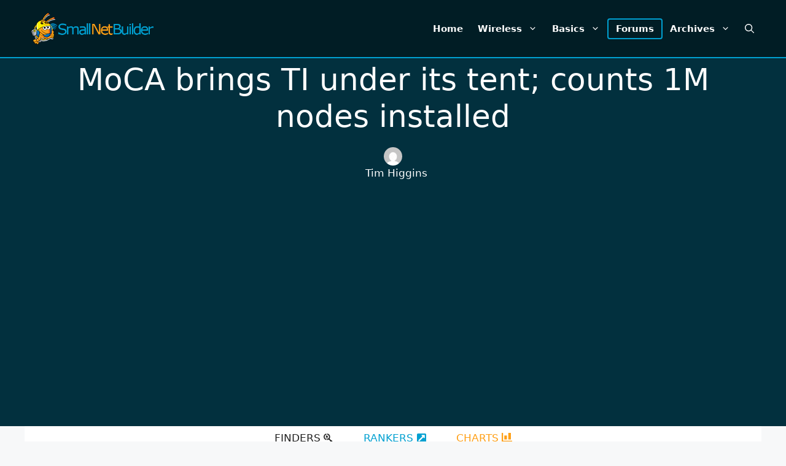

--- FILE ---
content_type: text/html; charset=utf-8
request_url: https://www.google.com/recaptcha/api2/aframe
body_size: 266
content:
<!DOCTYPE HTML><html><head><meta http-equiv="content-type" content="text/html; charset=UTF-8"></head><body><script nonce="P1y1WeWmLgb4I_wxq2Ho4g">/** Anti-fraud and anti-abuse applications only. See google.com/recaptcha */ try{var clients={'sodar':'https://pagead2.googlesyndication.com/pagead/sodar?'};window.addEventListener("message",function(a){try{if(a.source===window.parent){var b=JSON.parse(a.data);var c=clients[b['id']];if(c){var d=document.createElement('img');d.src=c+b['params']+'&rc='+(localStorage.getItem("rc::a")?sessionStorage.getItem("rc::b"):"");window.document.body.appendChild(d);sessionStorage.setItem("rc::e",parseInt(sessionStorage.getItem("rc::e")||0)+1);localStorage.setItem("rc::h",'1769089758956');}}}catch(b){}});window.parent.postMessage("_grecaptcha_ready", "*");}catch(b){}</script></body></html>